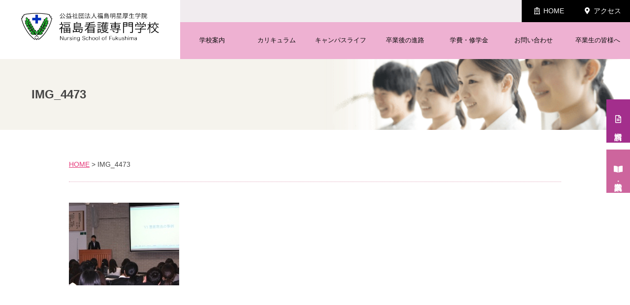

--- FILE ---
content_type: text/html; charset=UTF-8
request_url: https://www.fukushima-kango.jp/img_4473/
body_size: 15151
content:
<!DOCTYPE html>
<html lang="ja">
<head>
<meta charset="UTF-8">
<meta name="viewport" content="width=device-width, initial-scale=1.0" />
<script>
var ua = navigator.userAgent.toLowerCase();
var isiOS = (ua.indexOf('iphone') > -1) || (ua.indexOf('ipad') > -1);
if(isiOS) {
  var viewport = document.querySelector('meta[name="viewport"]');
  if(viewport) {
    var viewportContent = viewport.getAttribute('content');
    viewport.setAttribute('content', viewportContent + ', user-scalable=no');
  }
}
</script>
<meta http-equiv="X-UA-Compatible" content="IE=edge,chrome=1">
	
	<link rel="shortcut icon" href="https://www.fukushima-kango.jp/favicon.ico" type="image/x-icon">
	<link rel="stylesheet" type="text/css" media="all" href="https://www.fukushima-kango.jp/wp/wp-content/themes/fkango/style.css?1690338543">
	<link rel="stylesheet" href="https://www.fukushima-kango.jp/wp/wp-content/themes/fkango/js/meanmenu.css" media="all" />
	<link rel="stylesheet" href="https://www.fukushima-kango.jp/wp/wp-content/themes/fkango/js/slick/slick.css">
	<link rel="stylesheet" href="https://www.fukushima-kango.jp/wp/wp-content/themes/fkango/js/slick/slick-theme.css" />
	<link href="https://use.fontawesome.com/releases/v5.6.1/css/all.css" rel="stylesheet">
	<script src="https://kit.fontawesome.com/4a137b2867.js"></script>
	<script 
		src="https://code.jquery.com/jquery-3.3.1.min.js"
		integrity="sha256-FgpCb/KJQlLNfOu91ta32o/NMZxltwRo8QtmkMRdAu8="
		crossorigin="anonymous"></script>
	<script src="https://www.fukushima-kango.jp/wp/wp-content/themes/fkango/js/slick/slick.min.js"></script>
	<link rel="stylesheet" href="https://www.fukushima-kango.jp/wp/wp-content/themes/fkango/tab.css">
	<script src="https://www.fukushima-kango.jp/wp/wp-content/themes/fkango/js/tab.js"></script>

<!-- Google Tag Manager -->
<script>(function(w,d,s,l,i){w[l]=w[l]||[];w[l].push({'gtm.start':
new Date().getTime(),event:'gtm.js'});var f=d.getElementsByTagName(s)[0],
j=d.createElement(s),dl=l!='dataLayer'?'&l='+l:'';j.async=true;j.src=
'https://www.googletagmanager.com/gtm.js?id='+i+dl;f.parentNode.insertBefore(j,f);
})(window,document,'script','dataLayer','GTM-WFMNMGP');</script>
<!-- End Google Tag Manager -->
<!-- Google tag (gtag.js) -->
<script async src="https://www.googletagmanager.com/gtag/js?id=G-K3X2HN6S1F"></script>
<script>
  window.dataLayer = window.dataLayer || [];
  function gtag(){dataLayer.push(arguments);}
  gtag('js', new Date());

  gtag('config', 'G-K3X2HN6S1F');
</script>
	
		<!-- All in One SEO 4.1.3.4 -->
		<title>IMG_4473 | 福島看護専門学校</title>
		<meta property="og:site_name" content="福島看護専門学校" />
		<meta property="og:type" content="article" />
		<meta property="og:title" content="IMG_4473 | 福島看護専門学校" />
		<meta property="og:image" content="https://www.fukushima-kango.jp/wp/wp-content/uploads/2020/04/ogp.png" />
		<meta property="og:image:secure_url" content="https://www.fukushima-kango.jp/wp/wp-content/uploads/2020/04/ogp.png" />
		<meta property="og:image:width" content="1000" />
		<meta property="og:image:height" content="571" />
		<meta property="article:published_time" content="2020-02-10T08:00:19Z" />
		<meta property="article:modified_time" content="2020-02-10T08:00:19Z" />
		<meta name="twitter:card" content="summary" />
		<meta name="twitter:domain" content="www.fukushima-kango.jp" />
		<meta name="twitter:title" content="IMG_4473 | 福島看護専門学校" />
		<meta name="twitter:image" content="https://www.fukushima-kango.jp/wp/wp-content/uploads/2020/04/ogp.png" />
		<script type="application/ld+json" class="aioseo-schema">
			{"@context":"https:\/\/schema.org","@graph":[{"@type":"WebSite","@id":"https:\/\/www.fukushima-kango.jp\/#website","url":"https:\/\/www.fukushima-kango.jp\/","name":"\u798f\u5cf6\u770b\u8b77\u5c02\u9580\u5b66\u6821","description":"\u798f\u5cf6\u770b\u8b77\u5c02\u9580\u5b66\u6821\u3000\u798f\u5cf6\u99c5\u6771\u53e3\u5f92\u6b69\uff13\u5206","publisher":{"@id":"https:\/\/www.fukushima-kango.jp\/#organization"}},{"@type":"Organization","@id":"https:\/\/www.fukushima-kango.jp\/#organization","name":"\u798f\u5cf6\u770b\u8b77\u5c02\u9580\u5b66\u6821","url":"https:\/\/www.fukushima-kango.jp\/"},{"@type":"BreadcrumbList","@id":"https:\/\/www.fukushima-kango.jp\/img_4473\/#breadcrumblist","itemListElement":[{"@type":"ListItem","@id":"https:\/\/www.fukushima-kango.jp\/#listItem","position":"1","item":{"@type":"WebPage","@id":"https:\/\/www.fukushima-kango.jp\/","name":"\u30db\u30fc\u30e0","description":"\u798f\u5cf6\u770b\u8b77\u5c02\u9580\u5b66\u6821\u3067\u306f\u9ad8\u5ea6\u306a\u533b\u7642\u6280\u8853\u3068\u770b\u8b77\u306e\u77e5\u8b58\u3001\u8c4a\u304b\u306a\u4eba\u9593\u6027\u3092\u6301\u3063\u305f\u30d7\u30ed\u30d5\u30a7\u30c3\u30b7\u30e7\u30ca\u30eb\u306a\u770b\u8b77\u5e2b\u306e\u80b2\u6210\u3092\u76ee\u6307\u3057\u3066\u3044\u307e\u3059\u3002","url":"https:\/\/www.fukushima-kango.jp\/"},"nextItem":"https:\/\/www.fukushima-kango.jp\/img_4473\/#listItem"},{"@type":"ListItem","@id":"https:\/\/www.fukushima-kango.jp\/img_4473\/#listItem","position":"2","item":{"@type":"WebPage","@id":"https:\/\/www.fukushima-kango.jp\/img_4473\/","name":"IMG_4473","url":"https:\/\/www.fukushima-kango.jp\/img_4473\/"},"previousItem":"https:\/\/www.fukushima-kango.jp\/#listItem"}]},{"@type":"Person","@id":"https:\/\/www.fukushima-kango.jp\/author\/gipservicevp\/#author","url":"https:\/\/www.fukushima-kango.jp\/author\/gipservicevp\/","name":"gipservicevp","image":{"@type":"ImageObject","@id":"https:\/\/www.fukushima-kango.jp\/img_4473\/#authorImage","url":"https:\/\/secure.gravatar.com\/avatar\/c94d96960bf95e8cfd0b1fcaf0f20f44?s=96&d=mm&r=g","width":"96","height":"96","caption":"gipservicevp"}},{"@type":"ItemPage","@id":"https:\/\/www.fukushima-kango.jp\/img_4473\/#itempage","url":"https:\/\/www.fukushima-kango.jp\/img_4473\/","name":"IMG_4473 | \u798f\u5cf6\u770b\u8b77\u5c02\u9580\u5b66\u6821","inLanguage":"ja","isPartOf":{"@id":"https:\/\/www.fukushima-kango.jp\/#website"},"breadcrumb":{"@id":"https:\/\/www.fukushima-kango.jp\/img_4473\/#breadcrumblist"},"author":"https:\/\/www.fukushima-kango.jp\/author\/gipservicevp\/#author","creator":"https:\/\/www.fukushima-kango.jp\/author\/gipservicevp\/#author","datePublished":"2020-02-10T08:00:19+09:00","dateModified":"2020-02-10T08:00:19+09:00"}]}
		</script>
		<!-- All in One SEO -->

<link rel='dns-prefetch' href='//s.w.org' />
<link rel='stylesheet' id='wp-block-library-css'  href='https://www.fukushima-kango.jp/wp/wp-includes/css/dist/block-library/style.min.css?ver=5.3.20' type='text/css' media='all' />
<link rel='stylesheet' id='contact-form-7-css'  href='https://www.fukushima-kango.jp/wp/wp-content/plugins/contact-form-7/includes/css/styles.css?ver=5.1.9' type='text/css' media='all' />
<link rel='stylesheet' id='responsive-lightbox-fancybox-css'  href='https://www.fukushima-kango.jp/wp/wp-content/plugins/responsive-lightbox/assets/fancybox/jquery.fancybox.min.css?ver=2.2.3' type='text/css' media='all' />
<script type='text/javascript' src='https://www.fukushima-kango.jp/wp/wp-includes/js/jquery/jquery.js?ver=1.12.4-wp'></script>
<script type='text/javascript' src='https://www.fukushima-kango.jp/wp/wp-includes/js/jquery/jquery-migrate.min.js?ver=1.4.1'></script>
<script type='text/javascript' src='https://www.fukushima-kango.jp/wp/wp-content/plugins/responsive-lightbox/assets/infinitescroll/infinite-scroll.pkgd.min.js?ver=5.3.20'></script>
<link rel='https://api.w.org/' href='https://www.fukushima-kango.jp/wp-json/' />
<link rel='shortlink' href='https://www.fukushima-kango.jp/?p=1448' />
<link rel="alternate" type="application/json+oembed" href="https://www.fukushima-kango.jp/wp-json/oembed/1.0/embed?url=https%3A%2F%2Fwww.fukushima-kango.jp%2Fimg_4473%2F" />
<link rel="alternate" type="text/xml+oembed" href="https://www.fukushima-kango.jp/wp-json/oembed/1.0/embed?url=https%3A%2F%2Fwww.fukushima-kango.jp%2Fimg_4473%2F&#038;format=xml" />
<style type="text/css">.recentcomments a{display:inline !important;padding:0 !important;margin:0 !important;}</style></head>
<body>
<!-- Google Tag Manager (noscript) -->
<noscript><iframe src="https://www.googletagmanager.com/ns.html?id=GTM-WFMNMGP"
height="0" width="0" style="display:none;visibility:hidden"></iframe></noscript>
<!-- End Google Tag Manager (noscript) -->
<header>
<div id="head">
<section id="lo">
<div class="logo"><a class="home-link" href="https://www.fukushima-kango.jp/" title="福島看護専門学校" rel="home"><img src="https://www.fukushima-kango.jp/wp/wp-content/themes/fkango/images/logo.png" width="280" hight="58" alt="福島看護専門学校" /></a></div>
</section>
<section id="mnd">
<div id="sub">
	<ul>
		<li><a id="hm" href="https://www.fukushima-kango.jp/">HOME</a></li>
		<li><a id="ac" href="https://www.fukushima-kango.jp/access">アクセス</a></li>
	</ul>
</div>
<div id="menu">
<nav class="naver">
	<ul>
		<li class="menu-pc"><a href="https://www.fukushima-kango.jp/">HOME</a></li>
		<li><a href="#">学校案内</a>
		<ul>
			<li><a href="https://www.fukushima-kango.jp/outline">沿革</a></li>
			<li><a href="https://www.fukushima-kango.jp/concept">教育理念</a></li>
			<li><a href="https://www.fukushima-kango.jp/greeting">校長挨拶</a></li>
			<li><a href="https://www.fukushima-kango.jp/prospectus">学校施設紹介</a></li>
		</ul>
		</li>
		<li><a href="#">カリキュラム</a>
		<ul>
			<li><a href="https://www.fukushima-kango.jp/curriculum">カリキュラム</a></li>
			<li><a href="https://www.fukushima-kango.jp/practice">臨地実習</a></li>
			<li><a href="https://www.fukushima-kango.jp/exam">看護師国家試験について</a></li>
		</ul>
			</li>
		<li><a href="#">キャンパスライフ</a>
		<ul>
			<li><a href="https://www.fukushima-kango.jp/schedule">年間スケジュール</a></li>
			<li><a href="https://www.fukushima-kango.jp/oneday">看護学生の1日</a></li>
			<li><a href="https://www.fukushima-kango.jp/student">現役から社会人まで</a></li>
			<li><a href="https://www.fukushima-kango.jp/voice">在校生の声</a></li>
		</ul>
		</li>
		<li><a href="#">卒業後の進路</a>
		<ul>
			<li><a href="https://www.fukushima-kango.jp/course">就職実績・進学実績</a></li>
			<li><a href="https://www.fukushima-kango.jp/ogvoice">卒業生の声</a></li>
		</ul>
		</li>
		<li><a href="#">学費・修学金</a>
		<ul>
			<li><a href="https://www.fukushima-kango.jp/cost">学費</a></li>
			<li><a href="https://www.fukushima-kango.jp/support">修学金</a></li>
		</ul>
				</li>
		<li><a href="https://www.fukushima-kango.jp/contact">お問い合わせ</a></li>
		<li><a  href="#">卒業生の皆様へ</a>
	<ul>
		<li><a class="endmn" href="https://www.fukushima-kango.jp/certificate">各種証明書発行</a></li>
		<li><a class="endmn" href="https://www.fukushima-kango.jp/dousoukai" target="_blank" rel="noopener noreferrer">同窓会</a></li>
	</ul></li>
		<li class="menu-pc"><a href="https://www.fukushima-kango.jp/access">アクセス</a></li>
	</ul>
</nav>
</div>
</div>
</section>
</div>
</header><!-- #head-block -->






<div id="content" class="clearfix">
<div id="page-cat">
<div id="inner">
<h1>IMG_4473</h1>
</div>
</div>
<div id="cont">
<div class="breadcrumbs">
    <!-- Breadcrumb NavXT 6.6.0 -->
<span property="itemListElement" typeof="ListItem"><a property="item" typeof="WebPage" title="Go to 福島看護専門学校." href="https://www.fukushima-kango.jp" class="home" ><span property="name">HOME</span></a><meta property="position" content="1"></span> &gt; <span class="post post-attachment current-item">IMG_4473</span></div>

<div id="single">
<p class="attachment"><a href="https://www.fukushima-kango.jp/wp/wp-content/uploads/2020/02/IMG_4473.jpg" data-rel="lightbox-image-0" data-rl_title="" data-rl_caption="" title=""><img width="224" height="168" src="https://www.fukushima-kango.jp/wp/wp-content/uploads/2020/02/IMG_4473.jpg" class="attachment-medium size-medium" alt="" srcset="https://www.fukushima-kango.jp/wp/wp-content/uploads/2020/02/IMG_4473.jpg 224w, https://www.fukushima-kango.jp/wp/wp-content/uploads/2020/02/IMG_4473-123x92.jpg 123w" sizes="(max-width: 224px) 100vw, 224px" /></a></p>
	
</div>
	

</div>

</div><!-- #content -->
</div><!-- #main -->



<footer id="footer">
<div id="footer-inner" class="clearfix">
<div id="fd">
	<section id="fleft">
		<div id="fsb">公益社団法人福島明星厚生学院</div>
		<div id="flogo">福島看護専門学校</div>
		〒960-8031福島県福島市栄町1番37号<br />
		TEL 024-525-8770<br />
		FAX 024-525-8771
	</section>
	<section id="fright">
		<ul>
			<li><a href="https://www.fukushima-kango.jp/privacy">プライバシーポリシー</a></li>
			<li><a href="https://www.fukushima-kango.jp/about_us">当サイトについて</a></li>
			<li><a href="https://www.fukushima-kango.jp/tuition_information">学校情報</a></li>
		</ul>
	</section>
</div>
<div id="copyright">
Copyright (C) FUKUSHIMA NURSING SCHOOL All Rights Reserved.
</div>
</footer><!-- #footer -->
<div class="side-menu">
  <ul>
    <li id="simA"><a id="reqic" href="https://www.fukushima-kango.jp/request">資料請求</a></li>
    <li id="simB"><a id="entic" href="https://www.fukushima-kango.jp/entrance_examination">入試案内・学費</a></li>
  </ul>
</div>
	
<script src="https://www.fukushima-kango.jp/wp/wp-content/themes/fkango/js/setting.js"></script>
<script src="https://www.fukushima-kango.jp/wp/wp-content/themes/fkango/js/jquery.meanmenu.js"></script>
<script>
    jQuery(document).ready(function() {
        jQuery('nav').meanmenu();
    });
</script>
	<script type='text/javascript'>
/* <![CDATA[ */
var wpcf7 = {"apiSettings":{"root":"https:\/\/www.fukushima-kango.jp\/wp-json\/contact-form-7\/v1","namespace":"contact-form-7\/v1"}};
/* ]]> */
</script>
<script type='text/javascript' src='https://www.fukushima-kango.jp/wp/wp-content/plugins/contact-form-7/includes/js/scripts.js?ver=5.1.9'></script>
<script type='text/javascript' src='https://www.fukushima-kango.jp/wp/wp-content/plugins/responsive-lightbox/assets/fancybox/jquery.fancybox.min.js?ver=2.2.3'></script>
<script type='text/javascript'>
/* <![CDATA[ */
var rlArgs = {"script":"fancybox","selector":"lightbox","customEvents":"","activeGalleries":"0","modal":"0","showOverlay":"1","showCloseButton":"1","enableEscapeButton":"1","hideOnOverlayClick":"1","hideOnContentClick":"0","cyclic":"0","showNavArrows":"1","autoScale":"1","scrolling":"yes","centerOnScroll":"1","opacity":"1","overlayOpacity":"70","overlayColor":"#0a0a0a","titleShow":"1","titlePosition":"inside","transitions":"fade","easings":"linear","speeds":"300","changeSpeed":"300","changeFade":"100","padding":"5","margin":"5","videoWidth":"1080","videoHeight":"720","woocommerce_gallery":"0","ajaxurl":"https:\/\/www.fukushima-kango.jp\/wp\/wp-admin\/admin-ajax.php","nonce":"203b7cb6c7"};
/* ]]> */
</script>
<script type='text/javascript' src='https://www.fukushima-kango.jp/wp/wp-content/plugins/responsive-lightbox/js/front.js?ver=2.2.3'></script>
<script type='text/javascript' src='https://www.fukushima-kango.jp/wp/wp-includes/js/wp-embed.min.js?ver=5.3.20'></script>
</body>
</html>

--- FILE ---
content_type: text/css
request_url: https://www.fukushima-kango.jp/wp/wp-content/themes/fkango/style.css?1690338543
body_size: 35079
content:
/*
Theme Name: Fukushima-Kango
Version: 1.1
*/

html,
body {
    height: 100%;
    margin: 0;
}

body {
    font-family: "Hiragino Kaku Gothic ProN", Meiryo, sans-serif;
    font-size: 14px;
    line-height: 2em;
    color: #444;
    margin: 0;
    -webkit-text-size-adjust: none;
}

.clearfix:after {
    visibility: hidden;
    display: block;
    font-size: 0;
    content: " ";
    clear: both;
    height: 0;
}

.clearfix {
    display: inline-block;
}

.clearfix {
    display: block;
}

div.clear {
    clear: both;
}

div.clear hr {
    display: none;
}

.breadcrumbs {
    padding: 1em 0 1.5em 0;
    margin: 0 0 1em 0;
    border-bottom: dotted 1px #dda2b8;
}

a {
	color: #e43275;
}

a:hover {
	text-decoration: none;
}
#page a[href^="http://www.fukushima-kango.jp"]:after,#page a[href^="http://www.fukushima-kango.jp"]:after {
  display: none;
  content: none;
  margin:0px;
}
#page a[href^="https://www.fukushima-kango.jp"]:after,#page a[href^="https://www.fukushima-kango.jp"]:after {
  display: none;
  content: none;
  margin:0px;
}
#page a[href^="http"]::after,
#page a[href^="https"]::after {
  font-family: "Font Awesome 5 Free";
  content: '\f360';
  margin: 0 0 0 .5em;
  font-weight: 900;
}
.button {
	width: 70%;
	color: #161616;
	display: inline-block;
	text-decoration: none;
	margin: auto;
	text-align: center;
	padding: .5em 0;
	background: #fff;
	-webkit-transition: 0.5s;
    transition: 0.5s;
	
}

a:hover.button  {
	text-decoration: none;
	width: 70%;
	color: #fff;
	display: inline-block;
	padding: .5em 0;
	background: #cd659d;
}

.mrbutton {
	width: 300px;
	color: #fff;
	display: block;
	text-decoration: none;
	margin: auto;
	text-align: center;
	padding: 1.6em 0;
	margin: auto;
	background: #cd659d;
	-webkit-transition: 0.5s;
    transition: 0.5s;
	
}

a:hover.mrbutton  {
	text-decoration: none;
	width: 300px;
	color: #fff;
	display: block;
	padding: 1.6em 0;
	background: #000000;
}


.wp-caption {
    margin: 0;
    text-align: left;
    max-width: auto;
}
 
.wp-caption-text {
    display: inline-block;
    text-align: left;
    margin: 0 0 2em 0;
}

.purple {
	color: #c16696;
}

/* ------------------------------------------------------------
	Layout
------------------------------------------------------------*/

/* Footer */

#footer {
	background: #b885aa;
}

#footer-inner {
	width: 90%;
	display: block;
	margin: auto;
	padding: 4em 0;
}

#fd {
	display: flex;
	justify-content: space-between;
}

#fleft {
	color: #fff;
}

#fsb {
	font-size: 12px;
}

#flogo {
	font-size: 26px;
	font-weight: bold;
	margin-bottom: .5em;
}

#fright {
	color: #fff;
}

#fright ul {
	margin: 0;
	padding: 0;
}
#fright ul li {
	display: inline-block;
	list-style: none;
}

#fright ul li a {
	background: #fff;
	padding: .6em 1em;
	text-decoration: none;
	color: #444;
	-webkit-transition: 0.5s;
    transition: 0.5s;
}

#fright ul li a:hover {
	background: #fbeff6 ;
}

#fright ul li a::before {
	font-family: "Font Awesome 5 Free"; 
	font-weight: 900; 
	content: "\f138";
	color: #cd659d ;
	padding-right: .5em;
}
#fleft a { /* iPhoneTELリンク */
	color: #fff;
	text-decoration: none:
}

#copyright {
	font-size: 12px;
	color: #fff;	
	margin-top: 3em;
}

/* Header */

#head {
	display: flex;
	justify-content: space-between;
	align-items: center;
}

#head section#lo {
	flex-basis: 40%;
	text-align: center;
}

#head section#mnd {
	flex-basis: 100%;
}

/* ------------------------------------
	Top-layout 
------------------------------------ */

/* Vidual-Slide */

#vi {
	display: block;
	margin: 0;
	padding: 0;
	position: relative;
}

#vi ul {
	margin: 0;
	padding: 0;
}

#vi ul li {
	margin: 0;
	padding: 0;
	list-style: none;
}

#vi img {
	vertical-align: bottom;
}
#viblock {
	position: absolute;
	top: 15%;
	left: 5%;	
}
#vicopy {
	font-family: "游明朝", YuMincho, "Hiragino Mincho ProN W3", "ヒラギノ明朝 ProN W3", "Hiragino Mincho ProN", "HG明朝E", "ＭＳ Ｐ明朝", "ＭＳ 明朝", serif;
	font-size: 30px;
	line-height: 1.4;
	
}

#viicon {
	width: 50%;
	margin-top: 2.5em;
}



#viicon img {
	width: 100%;
	height: auto;
}

#slsc {
	position: relative;
}

#sicp {
	font-family: "游明朝", YuMincho, "Hiragino Mincho ProN W3", "ヒラギノ明朝 ProN W3", "Hiragino Mincho ProN", "HG明朝E", "ＭＳ Ｐ明朝", "ＭＳ 明朝", serif;
	font-size: 2.5vw;
	line-height: 1.4;
	position: absolute;
	left: 50%;
  -ms-transform: translate(-50%,-50%);
  -webkit-transform: translate(-50%,-50%);
  transform: translate(-50%,-50%);
  margin:-22% 0 0 0;
  padding:0;
  text-shadow: 0px 0px 10px #ffffff;
}


/* Top-School Life */

#contA {
	background: url(images/bkgA.png) no-repeat center bottom #d5e4f7;
	background-size: contain;
	display: block;
}

#contA #inner {
	margin: auto;
	display: block;
	padding: 6em 0 35% 0;
	width: 90%;
}

#icmenu {
	display: flex;
	justify-content: center;
	margin: 3em 0;
	text-align: center;
	flex-wrap: wrap;
}
#icmenu section {
	flex-basis: calc(100% / 3 - 2px);
}
.pink {
	color: #eeb1d2;
}

#icmenu img {
	vertical-align:top;
}
#icmenu h2 {
	font-size: 16px;
	font-weight: normal;
}

/* Top-News */

#contB {
	background: url(images/bkgB.jpg) no-repeat right top #fff7ff;
}

#contB #inner {
	width: 70%;
	display: block;
	padding: 5em 0;
	margin: auto;
}

#newsid {
	display: flex;
	margin-bottom: 1.4em;
}

#da {
	flex-basis: 100px;
}

#ns {
	flex-basis: 70%;
	margin-left: 1em;
}

#contB a {
	text-decoration: none;
	-webkit-transition: 0.5s;
    transition: 0.5s;
}
#contB a p {
	font-size: 12px;
	line-height: 1.4;
	text-decoration: none;
	color: #444;
}

#contB h3 {
	font-size: 18px;
	color: #e43275;
	margin: 0 0 .4em 0;
}

#contB p {
	margin: 0;
	padding: 0;
}

#contB a:hover h3 {
	color: #444;
}


#date {
	border: solid 1px #c8c8c8;
	background: #fff;
}

#date span#year {
	background: #e43275;
	color: #fff;
	display: block;
	text-align: center;
	padding: .5em 0;
	font-size: 12px;
	font-weight: normal;
	line-height: 1;
}
#date span#days {
	padding: .8em 0;
	display: block;
	text-align: center;
	line-height: 1;
}

#news {
	display: block;
	margin: 2em 0;
}
#contB-bt {
	margin-top: 4em;
}

/* Top-Slide */

#slide ul {
	margin: 0;
	padding:0;
}

#slide li {
	margin: 0;
	padding:0;
}

/* Top-Letter From Nsof */

#contC {
background-image: linear-gradient( -45deg, #f6edf5 25%, #faf8fa 25%, #faf8fa 50%, #f6edf5 50%, #f6edf5 75%, #faf8fa 75%, #faf8fa);
background-size: 2px 2px;
background-attachment: fixed;
}

#contC #inner {
	width: 80%;
	display: block;
	padding: 6em 0;
	margin: auto;
}

#letter {
	display: flex;
	justify-content: center;
}

#letter section {
	flex-basis: 280px;
	padding: 2em;
}
#letter section a {
	color: #444;
	text-decoration: none;
	-webkit-transition: 0.5s;
    transition: 0.5s;
}
#letter section a:hover {
	-webkit-transition: 0.5s;
    transition: 0.5s;
}
#letter section:hover h3 {
	color: #e43275;
}

#letter section #ldate {
	margin-top: .6em;
}
#letter section h3 {
	margin: 0 0 .5em 0;
	padding: 0;
}
#letter section p {
	font-size: 12px;
	line-height: 1.5;
	margin: 0;
	padding: 0;
}
#letter section img {
	width: 100%;
	height: auto;
}
#letter section #imgwp {
	max-width: 280px;
	max-height: 210px;
	overflow: hidden;
}
#letter section #iimgwp img {
	display: block;
	transition-duration: 0.8s;
}
#letter section:hover #imgwp img {
	transform: scale(1.1);
	transition-duration: 0.8s;
}

/* Top-Myojyo Banner */

#contD {
	display: block;
}
#contD #inner {
	width: 70%;
	display: block;
	padding: 5em 0;
	margin: auto;
}
#contD a {
	color: #444;
	text-decoration: none;
}
#fms {
	display: block;
	margin: auto;
	border: solid 1px #bdd6ec;
}

#contD a:hover #fms {
	background: #bdd6ec;
	-webkit-transition: 0.5s;
    transition: 0.5s;
}

#fms-inner {
	padding: 2em;
	font-family: "游明朝", YuMincho, "Hiragino Mincho ProN W3", "ヒラギノ明朝 ProN W3", "Hiragino Mincho ProN", "HG明朝E", "ＭＳ Ｐ明朝", "ＭＳ 明朝", serif;
	font-size: 22px;
	text-align: center;
}


/* ------------------------------------
	page-layout 
------------------------------------ */

#content {
	width: 100%;
	display: block;
	padding-bottom: 3em;
}

#cont {
	max-width: 1000px;
	display: block;
	margin: 3em auto;
}

#page-cat {
	background: url(images/pgt.png) no-repeat right center #f5f3ed;
	background-size: 50%;
	margin: 0;
	text-align: left;
}

#page-cat #inner {
	width: 90%;
	margin: auto;
	padding: 3em 0;
}

#page-cat h1 {
	font-size: 24px;
}
#single {
	margin: 3em 0 0 0;
}
#single h1 {
	font-size: 24px;
	line-height: 1.4;
	color: #e43275;
	border-bottom: solid 1px #e43275;
	padding: 0 0 .2em 0;
	margin: 0 0 1em 0;
}
#inners {
	padding: 4em 0;
}

#pager {
	display: block;
	padding-top: 3em;
	text-align: center;
}
#pager {
	display: block;
	width: 100%;
	margin: 2em auto;
	padding-bottom: 3em;
}
.nav-previous a,.nav-next a { width:100px; background: #df64a5; color: #fff; display: block; padding: .5em 2em; text-decoration: none; -webkit-transition: 0.5s; transition: 0.5s; text-align: center;}
.nav-previous a:hover,.nav-next a:hover { background: #b3186b; color: #fff;}

#page {
	margin: 3em 0 0 0;
}
#page-navi {
    width: 100%;
    margin: 3em 0;
    display: block;
    clear: both;
}

/* 新着情報 */

#contB-Ls {
	width: auto;
}

#contB-Ls a {
	text-decoration: none;
}
#contB-Ls a p {
	font-size: 12px;
	line-height: 1.4;
	text-decoration: none;
	color: #444;
}

#contB-Ls h3 {
	font-size: 18px;
	color: #e43275;
	margin: 0 0 .4em 0;
}

#contB-Ls p {
	margin: 0;
	padding: 0;
}

#contB-Ls a:hover h3 {
	color: #444;
	-webkit-transition: 0.5s;
    transition: 0.5s;
}

/* 福看専だより */

#letter-Ls {
	display: flex;
	justify-content: flex-start;
	flex-wrap: wrap;
	margin-top: 3em;
}

#letter-Ls section {
	flex-basis: calc( 100% /4 - 30px);
	margin: 0 3% 3%  0 ;
}

#letter-Ls section a {
	color: #444;
	display: table-cell;
	text-decoration: none;
	-webkit-transition: 0.5s;
    transition: 0.5s;
}

#letter-Ls section:hover h3 {
	color: #e43275;
}

#letter-Ls section #ldate {
	margin-top: .6em;
}
#cont #letter-Ls section h3 {
	font-size: 16px;
	line-height: 1.4;
	margin: 0 0 .5em 0;
	padding: 0;
}
#letter-Ls section p {
	font-size: 12px;
	line-height: 1.5;
	margin: 0;
	padding: 0;
}
#letter-Ls section a img {
	width: 100%;
	height: auto;
}
#letter-Ls section #imgwp {
	display: block;
	width: 100%;
	max-height: 165px;
	overflow: hidden;
}
#letter-Ls section #imgwp img {
	display: block;
	transition-duration: 0.8s;
}
#letter-Ls section:hover #imgwp img  {
	transform: scale(1.1);
	transition-duration: 0.8s;
}

/* 学校長挨拶 */

#greeting {
	display: flex;
	justify-content: space-between;
	margin-top: 4em;
}

#greeting section#ht {
	flex-basis: 234px;
	margin-right: 2em;
}

#greeting section#glead {
	flex-basis: 70%;
}

#greeting section#glead h3 {
	font-size: 26px;
	font-family: "游明朝", YuMincho, "Hiragino Mincho ProN W3", "ヒラギノ明朝 ProN W3", "Hiragino Mincho ProN", "HG明朝E", "ＭＳ Ｐ明朝", "ＭＳ 明朝", serif;
	font-weight: normal;
	margin-bottom: 1em;
}

/* 学校施設紹介 */

#sisetsu {
	display: flex;
	justify-content: space-between;
	flex-wrap: wrap;
}

#sisetsu section {
	margin: 0 2% 3% 2%;
	width: 29%;
	display: block;
	position: relative;
}

#sisetsu .floor {
	background: #e04f97;
	display: inline-block;
	padding: 1em;
	font-size: 16px;
	color: #fff;
	position: absolute;
	right: 0;
}

#cont #sisetsu ul {
	margin:  0;
	padding: 0 0 2em 0;
}

#cont #sisetsu ul li:before {
	content: none;
}

#cont #sisetsu ul li {
	margin: 0;
	padding: 0;
}


#cont #sisetsu h3 {
	font-size: 18px;
}

/* カリキュラム一覧 */
#cld {
	display: block;
	margin-bottom: 2em;
}

#cont #cld h3 {
	font-size: 16px;
	background: #b57ea7;
	color: #fff;
	margin: 0;
	padding: .3em 1em;
}

#cont #cld p {
	margin: 0;
}

.wak {
	border: solid 1px #c8c8c8;
	display: block;
	float: right;
	padding: 3em;
	margin: 0 0 2em 2em;
	overflow: hidden;
	zoom: 1;
}

/* 看護学生の1日 */

#oneday {
	display: flex;
	justify-content: space-between;
	align-items: center;
	padding-bottom: 2em;
	margin-bottom: 2em;
	border-bottom: dotted 1px #d7d7d7;
}

#oneday section#odnw {
	flex-basis: 40%;
}

#oneday section#scdimg {
	flex-basis: 55%;	
}

#scd {
	border: solid 1px #d7d7d7;
	padding: 1.5em;
}

#odn {
	background: #e04f97;
	display: inline-block;
	padding: .5em 1em;
	font-size: 14px;
	font-weight: bold;
	color: #fff;	
}

/* スケジュール */
#cont #timeline .line {
  list-style: none;
}
#cont #timeline .line > li {
  margin-bottom: 60px;
}

@media only screen and (min-width: 900px) {
#cont #timeline .line > li {
    overflow: hidden;
    margin: 0;
    position: relative;
  }
#cont #timeline .linedate {
    width: 110px;
    display: inline-block;
    float: left;
    font-size: 16px;
    font-weight: bold;
    color: #fff;
    text-align: center;
    background: #e04f97;
    border-radius: 10px;
    margin-top: 16px;
    margin-right: 1em;
    position: relative;
  }
  #cont #timeline .linedate:before {
	  content: "";
  position: absolute;
  top: 50%;
  left: 99%;
  margin-top: -6px;
  border: 6px solid transparent;
  border-left: 10px solid #e04f97;
  }
#cont #timeline .linecont {
/*
    width: 75%;
    float: left;
*/
    border-left: 3px #e6d2e0 solid;
    padding-left: 30px;
  }
#cont #timeline .linecont {
	display: flex; 
	align-items: center;
  }
 #cont #timeline .linecont section {
	 flex-basis: 100%;
	 padding: .5em;
 }
  #cont #timeline .linecont section img {
	  width: 120px;
	  height: 120px;
  }
#cont #timeline .linecont:before {
    content: '';
    width: 12px;
    height: 12px;
    background: #e04f97;
    position: absolute;
    left: 143px;
    top: 24px;
    border-radius: 100%;
  }
  
#cont #timeline ul li:before {
	 content: none;
}

}

/* 試験案内 */
#cont #pdf-file ul {
	display: flex;
    margin: 0;
    padding: 0;
}

#cont #pdf-file ul li {
	width:  calc(100% / 3);	
    font-size: 18px;
    padding: 0;
    margin: 0;
    text-align: center;
    color: #444;
    background: #fff;
    border: solid 1px #e3e3e3;
    list-style: none;
}

#cont #pdf-file ul li::before {
	content:none;
}

#cont #pdf-file ul li a {
    width: auto;
    margin: 0;
    padding: 1em 0;
    display: block;
    color: #444;
    text-decoration: none;
    -webkit-transition: 0.5s;
    transition: 0.5s;
}

#cont  #pdf-file ul li a:hover {
	color: #fff;
	background: #cd659d;
}

#cont  #pdf-file ul li a:hover .red {
	color: #fff;
}

#cont .tabs #tab02 ul,#cont .tabs #tab03 ul {
    display: inline-block;
    margin: 1em 0 2em 0;
    padding: 0;
}

#cont .tabs #tab02 ul li,#cont .tabs #tab03 ul li {
    font-size: 14px;
    padding: 0 0 0 1.5em;
    margin: 0;
    text-align: left;
    color: #444;
    background: none;
    border-left: none;
    list-style: none;
}


#cont .tabs #tab02 ul li::before,#cont .tabs #tab03 ul li::before {
	font-family: "Font Awesome 5 Free"; 
	content: "\f058";
	font-weight: 800;
	color: #be27b9;
	width:1.5em;
	padding-right: .5em;
	margin-left:-1.5em;
}

/* アクセス */

#map {
	display: flex;
	justify-content: space-between;
	align-items: center;
}

#map section {
	font-size: 24px;
	line-height: 1.4;
	font-family: "游明朝", YuMincho, "Hiragino Mincho ProN W3", "ヒラギノ明朝 ProN W3", "Hiragino Mincho ProN", "HG明朝E", "ＭＳ Ｐ明朝", "ＭＳ 明朝", serif;
	font-weight: normal;	
}

#map section {
	padding: 0 1%;
}

#download a[href$=".pdf"]::after {
	font-family: "Font Awesome 5 Free";
	content: "\f1c1";
	font-weight: normal;
	text-decoration: none;
	padding-left: 1em;
	color: #e50000;
}

#download a[href$=".doc"]::after ,
#download a[href$=".docx"]::after {
	font-family: "Font Awesome 5 Free"; 
	content: "\f1c2";
	font-weight: normal;
	text-decoration: none;
	padding-left: 1em;
	color: #107bee;	
}

#download a[href$=".xls"]::after ,
#download a[href$=".xlsx"]::after {
	font-family: "Font Awesome 5 Free"; 
	content: "\f1c3";
	font-weight: normal;
	text-decoration: none;
	padding-left: 1em;
	color: #05b33c;	
}

#download a[href$=".ppt"]::after ,
#download a[href$=".pptx"]::after {
	font-family: "Font Awesome 5 Free"; 
	content: "\f1c4";
	font-weight: normal;
	text-decoration: none;
	padding-left: 1em;
	color: #ed7010;	
}




/* タイポグラフィ *****************************************************/

#page-tit {
	display: block;
	text-align: center;	
}

#page-tit h1 {
	font-size: 26px;
	line-height: 1.3;
	font-weight: normal;
	border-bottom:  solid 1px #565656;
	padding: 0;
	margin: 0 auto .3em auto;
	display: inline-block;
}

#page-tit h2 {
	font-size: 26px;
	line-height: 1.3;
	font-weight: normal;
	border-bottom:  solid 1px #565656;
	padding: 0;
	margin: 0 auto .3em auto;
	display: inline-block;
}


#page h2 {
	font-size: 22px;
	line-height: 1.2;
}

.tit-ul {
	border-bottom: solid 1px #b3b3b3;
	padding: 0 0 .2em 0;
	margin: 0 0 1em 0;
}
p.sunt {
	font-size: 12px;
	margin: 0;
	padding: 0;
}

#cont h3 {
	font-size: 20px;
}

#cont h4 {
	font-size: 18px;
}

.cap {
	display: block;
	background: #b57ea7;
	color: #fff;
	margin: 0;
	padding: .3em 1em;
}	
.ct-cap {
	display: inline-block;
	text-align: center;
	padding: .5em 1em;
	margin: 0 auto 1em auto;
	border: solid 1px #d7d7d7;
}

p {
    margin-bottom: 1.5em;
}

.blue {color: #107bee;}	

#lead {
	display: block;
	margin-bottom: 3em;
}

#cont ul {
    margin: 2em 0;
    padding: 0;	
}
#cont ul li {
    margin: 0 ;
    padding-left:1.5em;
    list-style: none;	
}
#cont ul li::before {
	font-family: "Font Awesome 5 Free"; 
	content: "\f058";
	font-weight: 800;
	color: #be27b9;
	width:1.5em;
	padding-right: .5em;
	margin-left:-1.5em;
}

#cont ul#bigl {
    margin: 2em 0;
    padding: 0;	
}
#cont ul#bigl li {
	font-size: 16px;
    margin: 0 ;
    padding-left:1.5em;
    list-style: none;
}

#cont ul#bigl li::before {
	font-family: "Font Awesome 5 Free"; 
	content: "\f058";
	font-weight: 800;
	color: #be27b9;
	width:1.5em;
	padding-right: .5em;
	margin-left:-1.5em;
}

#cont ol {
    margin: 0 0 3em 0;
}

#cont ol li {
    list-style: decimal;
    margin-bottom: 1em;
}

blockquote {
    clear: both;
    padding: 10px 0 10px 15px;
    margin: 10px 0 25px 30px;
    border-left: 5px solid #ccc;
}

blockquote p {
    padding: 5px 0;
}

table {
    border: 1px #dfdfdf solid;
    border-collapse: collapse;
    border-spacing: 0;
    margin: 0 0 3em 0;
    width: 100%;
}

table th {
    padding: 1em;
    border: 1px #dfdfdf solid;
    border-width: 0 0 1px 1px;
    font-weight: normal;
    background: #f6f6f6;
    vertical-align: middle;
}

table th span {
    color: #ff0000;
}

table td {
    padding: 1em;
    border: 1px #dfdfdf solid;
    border-width: 0 0 1px 1px;
    background: #fff;
    vertical-align: middle;
}

table td.red {
	color: #d80000;
}

table td.sttx {
	font-weight: bold;
}

table p {
    margin: 0;
    padding: 0;
}

dl {
    margin: 0;
}

dt {
    font-weight: bold;
}

dd {
    padding-bottom: 10px;
}

img {
    max-width: 100%;
    height: auto;
    margin: 0;
    padding: 0;
}

img.aligncenter {
    display: block;
    margin: 0 auto 5px auto;
}

img.alignright,
img.alignleft {
    margin: 0 10px 15px 15px;
    display: inline;
}

img.alignleft {
    margin: 10px 15px 15px 10px;
}

.alignright {
    float: right;
}

.alignleft {
    float: left;
}

.red {
    color: #ff0000;
}

.sp {
	display: none;
	visibility: hidden;
}

.waku {
	border:  solid 1px #dddddd;
	margin: 0 0 2em 0;
	padding: 2em
}



input[type="text"],
textarea {
    vertical-align: middle;
    max-width: 90%;
    line-height: 30px;
    height: 30px;
    padding: 1px 5px;
    border: 1px solid #d4d4d7;
    border-radius: 3px;
    -webkit-border-radius: 3px;
    -moz-border-radius: 3px;
    font-size: 100%;
    color: #555;
    background: #fcfcfc;
}

input[type="text"].readonly {
    font-weight: bold;
    vertical-align: middle;
    width: 100%;
    line-height: 20px;
    height: 20px;
    padding: 1px 0;
    border: none;
    font-size: 100%;
    color: #555;
    background: #fff;
}

input[type="tel"],
textarea {
    vertical-align: middle;
    max-width: 90%;
    line-height: 30px;
    height: 30px;
    padding: 1px 5px;
    border: 1px solid #d4d4d7;
    border-radius: 3px;
    -webkit-border-radius: 3px;
    -moz-border-radius: 3px;
    font-size: 100%;
    color: #555;
    background: #fcfcfc;
}

input[type="email"],
textarea {
    vertical-align: middle;
    max-width: 90%;
    line-height: 30px;
    height: 30px;
    padding: 1px 5px;
    border: 1px solid #d4d4d7;
    border-radius: 3px;
    -webkit-border-radius: 3px;
    -moz-border-radius: 3px;
    font-size: 100%;
    color: #555;
    background: #fcfcfc;
}

textarea {
    height: auto;
    line-height: 1.5;
}

input[type="submit"],
input[type="reset"],
input[type="button"] {
	font-weight: bold;
	font-size: 20px;
	width: auto;
	color: #fff;
	display: block;
	text-align: center;
	text-decoration: none;
	margin: 0;
	padding: .8em 3em;
	border: solid 1px #cd659d;
	background: #cd659d;
	-webkit-transition: 0.5s;
    transition: 0.5s;
    cursor: pointer;
}

input[type="submit"]:hover,
input[type="reset"]:hover,
input[type="button"]:hover {
	text-decoration: none;
	width:  auto;
	display:block;
	margin: 0;
	padding: .8em 3em;
	border: solid 1px #000000;
	background: #000000;
	color: #fff;
}



*:first-child+html input[type="submit"] {
    padding: 3px;
}



/* メインメニュー　PC用------------------------------------------------------------*/
#sub {
	display: block;
	background: #f1ecef;
	margin: 0;
	text-align: right;
}

#sub ul {
	margin: 0;
	padding: 0;
	font-size:0;
}

#sub li {
	list-style: none;
	display: inline-block;
	margin: 0;
	padding: 0;
	font-size: 14px;
}

#sub li a {
	width: 110px;
	text-align: center;
	display: inline-block;
	background: #000;
	color: #fff;
	text-decoration: none;
	margin: 0;
	padding: .6em 0;
	-webkit-transition: 0.5s;
    transition: 0.5s;
}

#sub li a:hover {
	width: 110px;
	color: #fff;
	display: inline-block;
	background: #e564b1;
}

#hm::before {
	font-family: "Font Awesome 5 Free"; 
	content: "\f0f8";
	color: #fff;
	padding-right: .5em;

}
#ac::before {
	font-family: "Font Awesome 5 Free"; 
	font-weight: 900; 
	content: "\f3c5";
	color: #fff;
	padding-right: .5em;
}

#menu {
	display: block;
	background: #eeb1d2;
	margin: 0;	
}

.side-menu {
	position: fixed;
	top: 28%;
	right:0px;
	z-index:1;
	font-size:0px;
}

.side-menu li a{
	-webkit-writing-mode: vertical-rl;
	-ms-writing-mode: tb-rl;
	writing-mode: vertical-rl;
	font-size:1rem; 
	line-height: 1;
	padding: 2em 1em;
	text-decoration: none;
	color:#fff;
	-webkit-transition: 0.5s;
    transition: 0.5s;
}
_::-webkit-full-page-media, _:future, :root .side-menu li a{ 
	position: relative;
	right: 1em;
	z-index:1;
}
_::-webkit-full-page-media, _:future, :root .side-menu li a:hover {
	position: relative;
	right: .99em;	
	z-index:1;
}

@-moz-document url-prefix() {
.side-menu li a{
	position: relative;
	right: -2em;
}
}

.side-menu li#simA a{
	background: #a32e8c;

	
}
.side-menu li#simB a{
	background: #cd659d;

}

.side-menu li#simA a:hover{
	background: #000;

}
.side-menu li#simB a:hover{
	background: #000;

}
#reqic::before {
	font-family: "Font Awesome 5 Free"; 
	content: "\f15c";
	color: #fff;
	padding-bottom: .5em;	
}
#entic::before {
	font-family: "Font Awesome 5 Free"; 
	font-weight: 900; 
	content: "\f518";
	color: #fff;
	padding-bottom: .5em;	
}
_:-ms-lang(x)::-ms-backdrop,#reqic::before { /* IE用 */
	font-family: "Font Awesome 5 Free"; 
	content: "";	
	color: #fff;
	padding-bottom: 0;
}
_:-ms-lang(x)::-ms-backdrop,#entic::before { /* IE用 */
	font-family: "Font Awesome 5 Free"; 
	font-weight: 900; 
	content: "";	
	color: #fff;
	padding-bottom: 0;
}
.menu-pc {
	display: none;
	visibility: hidden;
}
@media only screen and (min-width: 1000px) {
	
	#menu ul {
		margin: 0;
		padding: 0;
		font-size: 0;
	}
    nav ul li {
	    width:  calc(100% / 7 - 0px);
        font-size: 13px;
        display: inline-block;
        text-align: center;
        list-style: none;
        margin: 0;

    }
    _:-ms-lang(x)::-ms-backdrop, nav ul li { /* IE用サイズ */
         width:  calc(99.9% / 6);
    }
    _:-ms-lang(x)::backdrop, nav ul li { /* Edge用サイズ */
         width:  calc(99.9% / 6);}
    nav ul li a {
	    display: block;
	    background: #eeb1d2;
        text-decoration: none;
        padding: 1.8em 0;
        -webkit-transition: 0.5s;
        transition: 0.5s;
        color:	#080808;
        text-decoration: none;
    }


    nav ul li a:hover {
	    display: block;
	    background: #000;
	    color: #fff;
        text-decoration: none;
    }
    nav li ul {
        display: none;
    }
    nav li:hover ul {
        display: block;
        position: absolute;
        z-index: 500;
        border: 0;
 
    }
    nav li li,
    nav li li:first-child {
        padding: 0;
        margin: 0;
        float: none;
        display: block;
        border: 0;
        list-style: none;    }
    nav li li a {
		font-size: 12px;
	    width: 150px;
        padding: 1em .5em;
        background: #000000;
        color: #ffffff;
        height: auto;
        display: block;
    }
	nav li li a.endmn  {
		font-size: 12px;
		width: 110px;
		padding: 1em .5em;
		background: #000000;
		color: #ffffff;
		height: auto;
		display: block;
	}
    nav li li a:hover {
        background: #eeb1d2;
        color: #080808;
        -webkit-transition: 0.5s;
        transition: 0.5s;
    }
    nav li:hover ul li a:last-child {
        border: 0;
    }
}

@media only screen and (max-width: 1100px) {
#cont {
	max-width: 900px;
	display: block;
	margin: 3em auto;
}
#vicopy {
	font-size: calc(24px + ((1vw – 0.1px)*0.06));
}
#viicon {
	width: 40%;
}
}


/* 959px以下から 1カラム表示 ------------------------------------------------------------*/

@media only screen and (max-width: 999px) {
#viblock {
	position: absolute;
	top: 14%;
	left: 5%;
}
#viicon {
	width: 50%;
	margin-top: 2.2em;
}
#vicopy {
	font-size: calc(24px + ((1vw – 0.1px)*0.06));
}
#viicon {
	width: 40%;
}

.menu-pc {
	display: inline-block;
	visibility: visible;
}
#head {
	display: block;
	padding: 1em 0;
}
#head section#lo {
	width: 200px;
	text-align: left;
    position: relative;
    z-index: 999999;
    margin-left: 1em;
}

#head section#lo img {
	width: 200px;
	height: auto;
	padding-top: .3em;
}
#head section#mnd {
	display: none;
	visibility: hidden;
}
#icmenu h2 {
	font-size: 13px;
	font-feature-settings: "palt" 1;
}

#cont {
	max-width: 80%;
	display: block;
	margin: 3em auto;
}
#letter-Ls section {
	flex-basis: calc( 100% /3 - 30px);
	margin: 0 3% 3%  0 ;
}

#sisetsu section {
	margin: 0 2% 3% 2%;
	width: 46%;
	display: block;
	position: relative;
}

#cont #timeline .linedate {
    width: 100#;
    display: block;
    font-size: 16px;
    font-weight: bold;
    color: #fff;
    text-align: center;
    background: #e04f97;
    border-radius: 10px;
    margin-top: 16px;
    margin: 0;
    padding: .4em 0;
    position: relative;
  }
#cont #timeline ul {
	margin: 0;
	padding: 0;
}  
#cont #timeline ul li {
	margin: 0;
	padding: 0;
}  
#cont #timeline ul li::before  {
	content: none;
}
  #cont #timeline .linecont section img {
	  width: 90px;
	  height:90px;
  }
  .wak {
	  text-align: center;
	border: none;
	display: block;
	float: none;
	padding: 3em;
	margin: 0 auto 1em auto;
}
}

@media only screen and (max-width: 899px) {
#fd {
	display: block;
}
#viblock {
	position: absolute;
	top: 12%;
	left: 5%;	
}
#vicopy {
	font-size: calc(18px + ((1vw – 0.1px)*0.06));
}
#fright {
	margin-top: 2em;
}

#oneday {
	display:  block;

}

#oneday section {
	flex-basis: 46%;
}

#scd {
	border: solid 1px #d7d7d7;
	padding: 1.5em;
}

#odn {
	background: #e04f97;
	display: inline-block;
	padding: .5em 1em;
	font-size: 14px;
	font-weight: bold;
	color: #fff;	
}

}

@media only screen and (max-width: 799px) {

#icmenu {
	display: flex;
	justify-content: center;
	flex-wrap: wrap;
	margin: 3em 0;
}
#icmenu section {
	flex-basis: calc(100% / 2 - 2px);
	margin-bottom: 3em;
}

}

/* 760px以下から 1カラム表示 ------------------------------------------------------------*/

@media only screen and (max-width: 760px) {

#viblock {
	position: absolute;
	top: 10%;
	left: 4%;	
}

#vicopy {
	font-size: calc(18px + ((1vw – 0.1px)*0.06));
}
#viicon {
	margin-top: 1em;
	width: 35%;
}

#contC #inner {
	width: 90%;
}

#letter {
	display: block;
	margin: 2em 0;
}
#letter-Ls {
	display: block;
	margin: 2em 0;
}
#letter section {
	display: flex;
	padding: 0em;
	margin-bottom: 1.5em;
}
#letter-Ls section {
	display: flex;
	padding: 0em;
	margin-bottom: 1.5em;
}
#letter #lstbloclA {
	flex-basis: 120px;
}
#letter-Ls #lstbloclA {
	flex-basis: 120px;
}

#letter #lstbloclB {
	flex-basis: 70%;
	margin-left: 1em;
}
#letter-Ls #lstbloclB {
	flex-basis: 70%;
	margin-left: 1em;
}
#letter section #ldate {
	margin: 0 0 .3em 0;
	padding: 0;
	line-height: 1;
}
#letter-Ls section #ldate {
	margin: 0 0 .3em 0;
	padding: 0;
	line-height: 1;
}
#letter section h3 {
	margin: 0 0 .2em 0;
}

#letter-Ls section h3 {
	margin: 0 0 .2em 0;
}

#greeting {
	display: block;
	margin-top: 0em;
}

#greeting section#ht {
	margin: 0 0 1em 0;
}

#greeting section#ht img {
	display: block;
	margin: auto;
}
#greeting section#glead h3 {
	font-size: 20px;
	margin: 0 0 .5em 0;
}

#sisetsu section {
	margin: 0 0% 5% 0%;
	width: 100%;
	display: block;
	position: relative;
}

#map {
	display: block;
	justify-content: space-between;
	align-items: center;
}

#map section {
	font-size: 18px;
	padding: 1em 0;
	text-align: center;
}


}


/* 幅644px以下から ヘッダー等微調節 ------------------------------------------------------------*/

@media only screen and (max-width: 644px) {
#icmenu img {
	width: 85px;
	height: 85px;
	margin: 0;
	padding: 0;
}
#cont {
	max-width: 90%;
}
#inners {
	padding: 2.5em 0;
}
#fms-inner {
	padding: 2em;
	font-size: 3.5vw;
}	
#footer {
	padding-bottom:  6em;
}
.sp {
	display: inherit;
	visibility: inherit;
}
.pc {
	display: none;
	visibility: hidden;	
}
#page-tit h1 {
	font-size: 22px;
	line-height: 1.3;
	font-weight: normal;
	border-bottom:  solid 1px #565656;
	padding: 0;
	margin: 0 auto .3em auto;
	display: inline-block;
}

#contA #inner {
	margin: auto;
	display: block;
	padding: 3em 0 25% 0;
	width: 90%;
}

#icmenu {
	display: flex;
	justify-content: center;
	margin: 1em 0;
}
#icmenu h2 {
	font-size: 12px;
	font-weight: normal;

}

.side-menu {
	position: fixed;
	top: inherit;
	bottom: 1.5em;
	right:0;
	left: 0;
	z-index:101;
	font-size:0;
}

.side-menu ul {
	margin: 0;
	padding: 0;
}
.side-menu li {
	width: 50%;
	margin: 0;
	float: left;
	display: block;
}
.side-menu li a{
	-webkit-writing-mode: inherit;
	-ms-writing-mode: inherit;
	writing-mode: inherit;
	font-size:14px; 
	padding:1.5em 1em;
	text-decoration: none;
	text-align: center;
	color:#fff;
	-webkit-transition: 0.5s;
    transition: 0.5s;
}
_:-ms-lang(x)::-ms-backdrop,.side-menu li a{
	-ms-writing-mode: lr-tb;
	font-size:14px; 
	padding:1.5em 1em;
	text-decoration: none;
	text-align: center;
	color:#fff;
	-webkit-transition: 0.5s;
    transition: 0.5s;
}

.side-menu li#simA a{
	display: block;
	background: #a32e8c;
	
}
.side-menu li#simB a{
	display: block;
	background: #cd659d;
}

.side-menu li#simA a:hover{
	background: #000;
}
.side-menu li#simB a:hover{
	background: #000;
}
_::-webkit-full-page-media, _:future, :root .side-menu li a{ 
	position: relative;
	right: 0em;
	z-index:1;
}
_::-webkit-full-page-media, _:future, :root .side-menu li a:hover {
	position: relative;
	right: 0em;	
	z-index:1;
}
@-moz-document url-prefix() {
.side-menu li a{
	position: relative;
	right: 0em;
}
}
#reqic::before {
	font-family: "Font Awesome 5 Free"; 
	content: "\f15c";
	color: #fff;
	padding-right: .5em;
	padding-bottom: 0em;	
}
#entic::before {
	font-family: "Font Awesome 5 Free"; 
	font-weight: 900; 
	content: "\f518";
	color: #fff;
	padding-right: .5em;
	padding-bottom: 0em;	
}

_:-ms-lang(x)::-ms-backdrop,#reqic::before {
	font-family: "Font Awesome 5 Free"; 
	content: "";
	color: #fff;
	padding-right: 0em;
	padding-bottom: 0em;	
}
_:-ms-lang(x)::-ms-backdrop,#entic::before {
	font-family: "Font Awesome 5 Free"; 
	font-weight: 900; 
	content: "";
	color: #fff;
	padding-right: 0em;
	padding-bottom: 0em;	
}


#viblock {
	position: absolute;
	top: 8%;
	left: 3%;	
}
#vicopy {
	font-size: 12px ;
}
#viicon {
	margin-top: .5em;
	width: 22%;
}
.button {
	font-size: 12px;
	
}
#contB #inner {
	width: 90%;
	display: block;
	padding: 5em 0;
	margin: auto;
}

#contB h3 {
	font-size: 16px;
	line-height: 1.4;
}
#contB-Ls h3 {
	font-size: 16px;
	line-height: 1.4;
}
.mrbutton {
	width: 200px;
	padding: 1em 0;	
}

a:hover.mrbutton  {
	width: 200px;
	padding: 1em 0;	
}
#fright ul li {
	width: 100%;
	display: block;
	margin-bottom:.3em;
}

#fright ul li a {
	text-indent: 1em;
	background: #fff;
	display: block;
	padding: .6em 0;
	text-decoration: none;
	color: #444;
	-webkit-transition: 0.5s;
    transition: 0.5s;
}

#page-cat #inner {
	width: 90%;
	padding: 2em 0;
}

#page-cat {
	background: url(images/pgt.png) no-repeat right center #f5f3ed;
	background-size: contain;
	margin: 0;
	text-align: left;
}

#page-cat h1 {
	width: 60%;
	font-size: 18px;
	text-shadow:1px 1px 0 #f5f3ed, -1px -1px 0 #f5f3ed,
              -1px 1px 0 #f5f3ed, 1px -1px 0 #f5f3ed,
              0px 1px 0 #f5f3ed,  0-1px 0 #f5f3ed,
              -1px 0 0 #f5f3ed, 1px 0 0 #f5f3ed;
}


#single {
	margin: 1em 0 0 0;
}

#cont #pdf-file ul {
	display:  block;
}
#cont #pdf-file ul li {
	width:  100%;	
    font-size: 14px;
    padding: 0;
    margin: 0 0 .5em 0;
    text-align: center;
    color: #444;
    background: #fff;
    border: solid 1px #e3e3e3;
    list-style: none;
}

#map section {
	font-size: 16px;
}
    .breadcrumbs {
        display: none;
        visibility: hidden;
    }
    .br-sp {
        display: none;
    }
    .tit h2 {
        position: relative;
        display: inline-block;
        font-size: 150%;
    }
      table {
        border-top: 1px #dfdfdf solid;
        border-right: 1px #dfdfdf solid;
        border-left: 1px #dfdfdf solid;
        border-bottom: none;
        border-collapse: collapse;
        width: 100%;
    }
    table td {
        border-top: 1px #dfdfdf solid;
        border-right: 1px #dfdfdf solid;
        border-left: none;
        border-width: 0 0 1px 1px;
        display: block;
        text-align: left;
        padding: 1.5em;
    }
    table th {
        border-top: 1px #dfdfdf solid;
        border-right: 1px #dfdfdf solid;
        border-left: none;
        border-width: 0 0 1px 0;
        display: block;
        text-align: left;
        background: #f6f6f6;
        width: auto;
        padding: 1.5em;
    }
    span.wpcf7-list-item {
        display: block;
        padding: .6em 0;
    }
    textarea {
        height: auto;
        line-height: 1.5;
        width: 70%;
    }
    input[type="text"],
    textarea {
        width: 70%;
    }
    input[type="tel"],
    textarea {
        width: 70%;
    }
    input[type="email"],
    textarea {
        width: 70%;
    }
    input[type="url"],
    textarea {
        width: 70%;
    }
}

--- FILE ---
content_type: text/css
request_url: https://www.fukushima-kango.jp/wp/wp-content/themes/fkango/js/meanmenu.css
body_size: 4067
content:

/*! #######################################################################

	MeanMenu 2.0.7
	--------

	To be used with jquery.meanmenu.js by Chris Wharton (http://www.meanthemes.com/plugins/meanmenu/)

####################################################################### */

/* hide the link until viewport size is reached */
a.meanmenu-reveal {
	display: none;
}

/* when under viewport size, .mean-container is added to body */
.mean-container .mean-bar {
	float: left;
	width: 100%;
	position: absolute;
	top:1em;
	right: 15px;
	padding: 0;
	min-height: 12px;
	z-index: 999996;
}

.mean-container a.meanmenu-reveal {
	width: 25px;
	height: 25px;
	padding: 16px 13px 8px 13px;
	position: absolute;
	background: #df64a5;
	top: 0;
	right: 0;
	cursor: pointer;
	color: #fff;
	text-decoration: none;
	line-height: 15px;
	font-size: 1px;
	display: block;

}

.mean-container a.meanmenu-reveal span {
	display: block;
	background: #fff;
	height: 3px;
	margin-bottom: 4px;
}
.mean-container a.meanmenu-reveal div {
	display: block;
	color: #fff;
	font-size: 10px;
	margin: 0;
	text-align: center;
	font-family: 'Catamaran', sans-serif;
}

.mean-container .mean-nav {
	float: left;
	width: 100%;
	position: relative;
	right: -15px;
	background: #df64a5;
	margin-top: 63px;
	font-size: 14px;
}


.mean-container .mean-nav ul {
	padding: 0;
	margin: 0;
	width: 100%;
	list-style-type: none;
	
}

.mean-container .mean-nav ul li {
	position: relative;
	float: left;
	width: 100%;
	margin: 0;
	
}

.mean-container .mean-nav ul li a {
	display: block;
	float: left;
	width: 90%;
	padding: .8em 5%;
	margin: 0;
	text-align: left;
	color: #fff;
	border-top: 1px dotted #383838;
	border-top: 1px dotted rgba(255,255,255,0.5);
	text-decoration: none;
	text-transform: uppercase;
}

.mean-container .mean-nav ul li li a {
	width: 80%;
	padding: .5em 10%;
	border-top: 1px dotted #f1f1f1;
	border-top: 1px dotted rgba(255,255,255,0.25);
	opacity: 0.9;
	filter: alpha(opacity=75);
	text-shadow: none !important;
	visibility: visible;
}

.mean-container .mean-nav ul li.mean-last a {
	border-bottom: none;
	margin-bottom: 0;
}

.mean-container .mean-nav ul li li li a {
	width: 70%;
	padding: 1em 15%;
}

.mean-container .mean-nav ul li li li li a {
	width: 60%;
	padding: 1em 20%;
}

.mean-container .mean-nav ul li li li li li a {
	width: 50%;
	padding: 1em 25%;
}

.mean-container .mean-nav ul li a:hover {
	background: #b3186b;
	background: rgba(255,255,255,0.1);
}

.mean-container .mean-nav ul li a.mean-expand {
	margin-top: 1px;
	width: 26px;
	height: 20px;
	line-height: 20px;
	padding: 12px !important;
	text-align: center;
	position: absolute;
	right: 0;
	top: 0;
	z-index: 2;
	font-weight: 400;
	background: rgba(255,255,255,0.1);
	border: none !important;
	border-left: 1px dotted rgba(255,255,255,0.4) !important;
}

html.android .mean-container .mean-nav ul li a.mean-expand {
	margin-top: 1px;
	width: 26px;
	height: 26px;
	line-height: 26px;
	padding: 12px !important;
	text-align: center;
	position: absolute;
	right: 0;
	top: 0;
	z-index: 2;
	font-weight: 400;
	background: rgba(255,255,255,0.1);
	border: none !important;
	border-left: 1px dotted rgba(255,255,255,0.4) !important;
}

@media screen and (-webkit-min-device-pixel-ratio:0) {
    _::-webkit-full-page-media, _:future, :root .mean-container .mean-nav ul li a.mean-expand {
	margin-top: 1px;
	width: 26px;
	height: 26px;
	line-height: 20px;
	padding: 12px !important;
	text-align: center;
	position: absolute;
	right: 0;
	top: 0;
	z-index: 2;
	font-weight: 400;
	background: rgba(255,255,255,0.1);
	border: none !important;
	border-left: 1px dotted rgba(255,255,255,0.4) !important;
}
}

.mean-container .mean-nav ul li a.mean-expand:hover {
	background: #b3186b;
}

.mean-container .mean-push {
	float: left;
	width: 100%;
	padding: 0;
	margin: 0;
	clear: both;
}

.mean-nav .wrapper {
	width: 100%;
	padding: 0;
	margin: 0;
}

/* Fix for box sizing on Foundation Framework etc. */
.mean-container .mean-bar, .mean-container .mean-bar * {
	-webkit-box-sizing: content-box;
	-moz-box-sizing: content-box;
	box-sizing: content-box;
}


.mean-remove {
	display: none !important;
}


--- FILE ---
content_type: text/css
request_url: https://www.fukushima-kango.jp/wp/wp-content/themes/fkango/tab.css
body_size: 1887
content:
#cont .tabs {
	margin-top: 3em;
}

.tab-button-outer {
  display: none;
}

#cont .tabs ul  {
	display: flex;
	margin: 0;
	padding: 0;
}
#cont .tabs ul li {
	font-size: 14px;
	padding: 0;
	margin:  0;
	text-align: center;
	vertical-align: middle;
	color: #fff;
	background: #cd659d;
    border-left: solid 1px #ffffff;
    list-style: none;
}
#cont .tabs ul.tow li {
	width:  calc(100% / 2);	
}

#cont .tabs ul.three li {
	width:  calc(100% / 3);	
}

#cont .tabs ul li a {
	width: auto;
	margin: 0;
	padding: 1em 0;
	display: block;
	color: #fff;
	text-decoration: none;
	-webkit-transition: 0.5s;
    transition: 0.5s;
}

#cont .tabs ul li a:hover {
	background: #b21d9c;
}

#cont .tabs ul li.is-active{
	background: #b21d9c;
}


#cont .tabs ul li::before {
    content: none;
    margin-left: 0em;
}

 
 .tab-select-outer {
    position: relative;
    margin-bottom: 2em;
}
.tab-select-outer:before {
    z-index: 1;
    position: absolute;
    right: 1.5em;
    top: 0;
    font-family: "Font Awesome 5 Free";
    content: "\f0c9";
    font-size: 22px;
    font-weight: 900;
    line-height: 60px;
	color:#fff;

    pointer-events: none;
}
select{
    outline:none;
    -moz-appearance: none;
    text-indent: 1em;
    text-overflow: '';
    background: none transparent;
    vertical-align: middle;
    font-size: inherit;
    color: inherit;
    -webkit-appearance: button;
    -moz-appearance: button;
    appearance: button;
    appearance: none;
    -webkit-appearance: none;
    -moz-appearance: none;
    height: 60px;
    padding: 8px 12px;
	border-color:#cd659d;
    background:#cd659d;
    color:#fff;
    width:100%;
    border-radius:2em;
}
select option{
  background-color: #fff;
  color: #333;
}
select::-ms-expand {
  display: none;
}
select:-moz-focusring { 
  color: transparent; 
  text-shadow: 0 0 0 #828c9a;
}


@media screen and (min-width: 999px) {
  .tab-button-outer {
    display: block;
  }
  .tab-select-outer {
    display: none;
  }

}

--- FILE ---
content_type: application/javascript
request_url: https://www.fukushima-kango.jp/wp/wp-content/themes/fkango/js/tab.js
body_size: 801
content:
$(document).ready(function() {
    var $tabButtonItem = $('#tab-button li'),
        $tabSelect = $('#tab-select'),
        $tabContents = $('.tab-contents'),
        activeClass = 'is-active';

  $tabButtonItem.first().addClass(activeClass);
  $tabContents.not(':first').hide();

  // button
  $tabButtonItem.find('a').on('click', function(e) {
    var target = $(this).attr('href');

    $tabButtonItem.removeClass(activeClass);
    $(this).parent().addClass(activeClass);
    $tabSelect.val(target);
    $tabContents.hide();
    $(target).show();
    e.preventDefault();
  });

  // select
  $tabSelect.on('change', function() {
    var target = $(this).val(),
        targetSelectNum = $(this).prop('selectedIndex');

    $tabButtonItem.removeClass(activeClass);
    $tabButtonItem.eq(targetSelectNum).addClass(activeClass);
    $tabContents.hide();
    $(target).show();
  });
});

--- FILE ---
content_type: application/javascript
request_url: https://www.fukushima-kango.jp/wp/wp-content/themes/fkango/js/setting.js
body_size: 796
content:
$(function () {
    if(navigator.userAgent.indexOf('Android') > 0){
        $("html").addClass("android");
    }
});

$('.fade').slick({
  arrows: false,
  autoplay: true,
  fade: true,
  autoplaySpeed: 6000,
  cssEase: 'linear',
  infinite: false,
  dots: false,
  infinite: true,
});


$('.fg').slick({
  autoplay: true,
  autoplaySpeed: 4000,
  infinite: true,
  dots: true,
   arrows: false,
 fade: true,
   responsive: [
       {
      breakpoint: 644,
      settings: {
  arrows: true,
      }
    }
  ]

});


$('.autoplay').slick({
  arrows: false,
  slidesToShow: 7,
  slidesToScroll: 1,
  autoplay: true,
  autoplaySpeed: 2000,
  centerMode: true,
  focusOnSelect: true,
    responsive: [
    {
      breakpoint: 999,
      settings: {
       slidesToShow: 4,
      }
    },
       {
      breakpoint: 644,
      settings: {
       slidesToShow: 3,
      }
    }
  ]
});